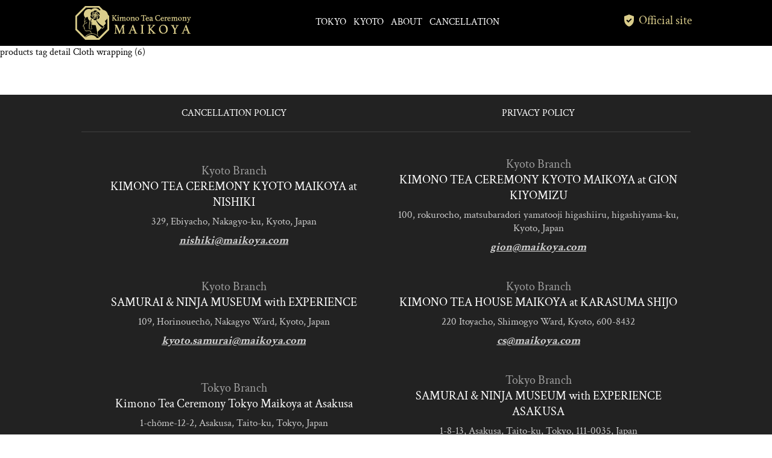

--- FILE ---
content_type: text/html; charset=utf-8
request_url: https://mai-ko.com/product-tag/cloth-wrapping/
body_size: 4398
content:
<!DOCTYPE HTML>
<html lang="">
  <head>
    <meta charset="UTF-8">
    <meta http-equiv="content-type" content="text/html; charset=utf-8">
    <meta name="viewport" content="width=device-width, initial-scale=1" />
    <meta name="format-detection" content="telephone=no">

    <title>Tea Ceremony Japan Experiences MAIKOYA</title>

    
  
    

  
<!-- Google tag (gtag.js) -->
<script async src="https://www.googletagmanager.com/gtag/js?id=AW-955639322"></script>
<script>
  window.dataLayer = window.dataLayer || [];
  function gtag(){dataLayer.push(arguments);}
  gtag('js', new Date());

  gtag('config', 'G-0ZXLB3EVWD');

  gtag('config', 'AW-955639322');

  
</script>
<!-- End Google tag (gtag.js) -->


<!-- Google Tag Manager -->
<script>
(function(w,d,s,l,i){w[l]=w[l]||[];w[l].push({'gtm.start':
new Date().getTime(),event:'gtm.js'});var f=d.getElementsByTagName(s)[0],
j=d.createElement(s),dl=l!='dataLayer'?'&l='+l:'';j.async=true;j.src=
'https://www.googletagmanager.com/gtm.js?id='+i+dl;f.parentNode.insertBefore(j,f);
})(window,document,'script','dataLayer','GTM-THB53TXM');
</script>
<!-- End Google Tag Manager -->





<!-- TikTok Pixel Code Start -->
<script>
!function (w, d, t) {
  w.TiktokAnalyticsObject=t;var ttq=w[t]=w[t]||[];ttq.methods=["page","track","identify","instances","debug","on","off","once","ready","alias","group","enableCookie","disableCookie","holdConsent","revokeConsent","grantConsent"],ttq.setAndDefer=function(t,e){t[e]=function(){t.push([e].concat(Array.prototype.slice.call(arguments,0)))}};for(var i=0;i<ttq.methods.length;i++)ttq.setAndDefer(ttq,ttq.methods[i]);ttq.instance=function(t){for(
var e=ttq._i[t]||[],n=0;n<ttq.methods.length;n++)ttq.setAndDefer(e,ttq.methods[n]);return e},ttq.load=function(e,n){var r="https://analytics.tiktok.com/i18n/pixel/events.js",o=n&&n.partner;ttq._i=ttq._i||{},ttq._i[e]=[],ttq._i[e]._u=r,ttq._t=ttq._t||{},ttq._t[e]=+new Date,ttq._o=ttq._o||{},ttq._o[e]=n||{};n=document.createElement("script")
;n.type="text/javascript",n.async=!0,n.src=r+"?sdkid="+e+"&lib="+t;e=document.getElementsByTagName("script")[0];e.parentNode.insertBefore(n,e)};
  ttq.load('CUB9SCBC77U574S39TJ0');
  ttq.page();
}(window, document, 'ttq');
</script>
<!-- TikTok Pixel Code End -->


  
                <link rel="preconnect"
                    href="https://fonts.googleapis.com">

                <link rel="preconnect"
                    href="https://fonts.gstatic.com"
                    crossorigin>

                <style>@font-face {
  font-family: 'Crimson Text';
  font-style: normal;
  font-weight: 400;
  font-display: swap;
  src: url(https://fonts.gstatic.com/s/crimsontext/v19/wlp2gwHKFkZgtmSR3NB0oRJvaA.ttf) format('truetype');
}
@font-face {
  font-family: 'Crimson Text';
  font-style: normal;
  font-weight: 600;
  font-display: swap;
  src: url(https://fonts.gstatic.com/s/crimsontext/v19/wlppgwHKFkZgtmSR3NB0oRJXsCx2Cw.ttf) format('truetype');
}
@font-face {
  font-family: 'Crimson Text';
  font-style: normal;
  font-weight: 700;
  font-display: swap;
  src: url(https://fonts.gstatic.com/s/crimsontext/v19/wlppgwHKFkZgtmSR3NB0oRJX1C12Cw.ttf) format('truetype');
}
@font-face {
  font-family: 'Material Symbols Sharp';
  font-style: normal;
  font-weight: 300;
  font-display: swap;
  src: url(https://fonts.gstatic.com/s/materialsymbolssharp/v306/gNNBW2J8Roq16WD5tFNRaeLQk6-SHQ_R00k4c2_whPnoY9ruReaU4bHmz74m0ZkGH-VBYe1x0TV6x4yFH8F-H5OdzEL3sVTgJtfbYxPVojCO.ttf) format('truetype');
}
@font-face {
  font-family: 'Noto Serif';
  font-style: normal;
  font-weight: 400;
  font-stretch: normal;
  font-display: swap;
  src: url(https://fonts.gstatic.com/s/notoserif/v33/ga6iaw1J5X9T9RW6j9bNVls-hfgvz8JcMofYTa32J4wsL2JAlAhZqFCjwA.ttf) format('truetype');
}
@font-face {
  font-family: 'Noto Serif';
  font-style: normal;
  font-weight: 500;
  font-stretch: normal;
  font-display: swap;
  src: url(https://fonts.gstatic.com/s/notoserif/v33/ga6iaw1J5X9T9RW6j9bNVls-hfgvz8JcMofYTa32J4wsL2JAlAhZmlCjwA.ttf) format('truetype');
}
@font-face {
  font-family: 'Noto Serif';
  font-style: normal;
  font-weight: 600;
  font-stretch: normal;
  font-display: swap;
  src: url(https://fonts.gstatic.com/s/notoserif/v33/ga6iaw1J5X9T9RW6j9bNVls-hfgvz8JcMofYTa32J4wsL2JAlAhZdlejwA.ttf) format('truetype');
}
@font-face {
  font-family: 'Noto Serif';
  font-style: normal;
  font-weight: 700;
  font-stretch: normal;
  font-display: swap;
  src: url(https://fonts.gstatic.com/s/notoserif/v33/ga6iaw1J5X9T9RW6j9bNVls-hfgvz8JcMofYTa32J4wsL2JAlAhZT1ejwA.ttf) format('truetype');
}
@font-face {
  font-family: 'Noto Serif';
  font-style: normal;
  font-weight: 900;
  font-stretch: normal;
  font-display: swap;
  src: url(https://fonts.gstatic.com/s/notoserif/v33/ga6iaw1J5X9T9RW6j9bNVls-hfgvz8JcMofYTa32J4wsL2JAlAhZAVejwA.ttf) format('truetype');
}
@font-face {
  font-family: 'Noto Serif JP';
  font-style: normal;
  font-weight: 400;
  font-display: swap;
  src: url(https://fonts.gstatic.com/s/notoserifjp/v33/xn71YHs72GKoTvER4Gn3b5eMRtWGkp6o7MjQ2bwxOubA.ttf) format('truetype');
}
@font-face {
  font-family: 'Noto Serif JP';
  font-style: normal;
  font-weight: 500;
  font-display: swap;
  src: url(https://fonts.gstatic.com/s/notoserifjp/v33/xn71YHs72GKoTvER4Gn3b5eMRtWGkp6o7MjQ2bwDOubA.ttf) format('truetype');
}
@font-face {
  font-family: 'Noto Serif JP';
  font-style: normal;
  font-weight: 600;
  font-display: swap;
  src: url(https://fonts.gstatic.com/s/notoserifjp/v33/xn71YHs72GKoTvER4Gn3b5eMRtWGkp6o7MjQ2bzvPebA.ttf) format('truetype');
}
@font-face {
  font-family: 'Noto Serif JP';
  font-style: normal;
  font-weight: 700;
  font-display: swap;
  src: url(https://fonts.gstatic.com/s/notoserifjp/v33/xn71YHs72GKoTvER4Gn3b5eMRtWGkp6o7MjQ2bzWPebA.ttf) format('truetype');
}
@font-face {
  font-family: 'Noto Serif JP';
  font-style: normal;
  font-weight: 900;
  font-display: swap;
  src: url(https://fonts.gstatic.com/s/notoserifjp/v33/xn71YHs72GKoTvER4Gn3b5eMRtWGkp6o7MjQ2byYPebA.ttf) format('truetype');
}
@font-face {
  font-family: 'Sawarabi Mincho';
  font-style: normal;
  font-weight: 400;
  font-display: swap;
  src: url(https://fonts.gstatic.com/s/sawarabimincho/v20/8QIRdiDaitzr7brc8ahpxt6GcIJTLQ.ttf) format('truetype');
}

.material-symbols-sharp {
  font-family: 'Material Symbols Sharp';
  font-weight: normal;
  font-style: normal;
  font-size: 24px;
  line-height: 1;
  letter-spacing: normal;
  text-transform: none;
  display: inline-block;
  white-space: nowrap;
  word-wrap: normal;
  direction: ltr;
}
</style>
            

  <link rel="stylesheet" href="https://d2j57bp7wdztc7.cloudfront.net/css/output.a65ff8520f13.css" type="text/css">


  </head>

  <body class="">
    
  
<!-- Google tag (noscript) -->

  <noscript>
    <iframe src="https://www.googletagmanager.com/ns.html?id=AW-955639322"
      height="0" width="0" style="display:none;visibility:hidden">
    </iframe>
  </noscript>

  <noscript>
    <iframe src="https://www.googletagmanager.com/ns.html?id=G-0ZXLB3EVWD"
      height="0" width="0" style="display:none;visibility:hidden">
    </iframe>
  </noscript>

<!-- End Google tag (noscript) -->


<!-- Google Tag Manager (noscript) -->
<noscript><iframe src="https://www.googletagmanager.com/ns.html?id=GTM-THB53TXM"
height="0" width="0" style="display:none;visibility:hidden"></iframe></noscript>
<!-- End Google Tag Manager (noscript) -->





  
    



<div class="navbar">
  <div class="container">
    <a class="logo" href="/">
      <img src="https://d2j57bp7wdztc7.cloudfront.net/img/logo.png"
           alt="Tea Ceremony Japan Experiences MAIKOYA"
           title="Tea Ceremony Japan Experiences MAIKOYA">
    </a>

    

    <ul class="root">
      <li>
        <a href="/what-to-do-in-japan/tokyo/">
          Tokyo
        </a>
      </li>

      <li>
        <a href="/what-to-do-in-japan/kyoto/">
          Kyoto
        </a>
      </li>

      

      <li>
        <a href="/about/">
          About
        </a>
      </li>

      

      <li>
        <a href="/travel/culture-in-japan/tea-ceremony/kimono-tea-ceremony-kyoto-maikoya-cancellation/">
          Cancellation
        </a>
      </li>
    </ul>

    <div class="official ">
      <span class="icon" style="background-image: url('https://d2j57bp7wdztc7.cloudfront.net/img/official-alt.svg')"></span>
      <span class="label">Official site</span>
    </div>

    <button type="button" class="toggle">
      <span class="material-symbols-sharp">menu</span>
    </button>
  </div>
</div>



  

  
    










  

  <div class="content ">
    



    

    
  products tag detail Cloth wrapping (6)

  </div>

  
    



<div class="footer">
  <div class="mobile">
    <ul class="menu">
      
        <li>
          <a href="/what-to-do-in-japan/tokyo/">Tokyo</a>
        </li>
      
        <li>
          <a href="/what-to-do-in-japan/kyoto/">Kyoto</a>
        </li>
      
        <li>
          <a href="/about/">About</a>
        </li>
      
        <li>
          <a href="/travel/">Travel</a>
        </li>
      
    </ul>

    <ul class="social">
      
        <li>
          <a href="https://www.facebook.com/maikoya2">
            <img src="https://d2j57bp7wdztc7.cloudfront.net/img/footer/facebook.png"
                 alt="Follow us on Facebook"
                 title="Follow us on Facebook" />
          </a>
        </li>
      
        <li>
          <a href="https://twitter.com/maikoya_japan">
            <img src="https://d2j57bp7wdztc7.cloudfront.net/img/footer/twitter.png"
                 alt="Follow us on Twitter"
                 title="Follow us on Twitter" />
          </a>
        </li>
      
        <li>
          <a href="https://www.pinterest.jp/globaokamoto/">
            <img src="https://d2j57bp7wdztc7.cloudfront.net/img/footer/pinterest.png"
                 alt="Follow us on Pinterest"
                 title="Follow us on Pinterest" />
          </a>
        </li>
      
        <li>
          <a href="https://www.youtube.com/channel/UCvBcnpLemq1ZNEHitL-VA0w">
            <img src="https://d2j57bp7wdztc7.cloudfront.net/img/footer/youtube.png"
                 alt="Follow us on Youtube"
                 title="Follow us on Youtube" />
          </a>
        </li>
      
        <li>
          <a href="https://www.instagram.com/kimono_tea_ceremony_maikoya/">
            <img src="https://d2j57bp7wdztc7.cloudfront.net/img/footer/instagram.png"
                 alt="Follow us on Instagram"
                 title="Follow us on Instagram" />
          </a>
        </li>
      
    </ul>

    <ul class="info">
      <li>
        <a href="/maiko-blog/tea-ceremony/kimono-tea-ceremony-kyoto-maikoya-cancellation/">CANCELLATION POLICY</a>
      </li>

      <li>
        <a href="/privacy-policy/">PRIVACY POLICY</a>
      </li>
    </ul>

    <ul class="contact">
      
        <li style="margin-bottom: 5px;">
          <span>MAIKOYA KYOTO NISHIKI:</span>
          <a href="mailto:nishiki@maikoya.com">
            nishiki@maikoya.com
          </a>
        </li>
      
        <li style="margin-bottom: 5px;">
          <span>MAIKOYA KYOTO GION:</span>
          <a href="mailto:gion@maikoya.com">
            gion@maikoya.com
          </a>
        </li>
      
        <li style="margin-bottom: 5px;">
          <span>SAMURAI NINJA MUSEUM KYOTO:</span>
          <a href="mailto:kyoto.samurai@maikoya.com">
            kyoto.samurai@maikoya.com
          </a>
        </li>
      
        <li style="margin-bottom: 5px;">
          <span>MAIKOYA KARASUMA SHIJO:</span>
          <a href="mailto:cs@maikoya.com">
            cs@maikoya.com
          </a>
        </li>
      
        <li style="margin-bottom: 5px;">
          <span>MAIKOYA TOKYO ASAKUSA:</span>
          <a href="mailto:tokyo@maikoya.com">
            tokyo@maikoya.com
          </a>
        </li>
      
        <li style="margin-bottom: 5px;">
          <span>SAMURAI NINJA MUSEUM TOKYO ASAKUSA:</span>
          <a href="mailto:tokyo.samurai@maikoya.com">
            tokyo.samurai@maikoya.com
          </a>
        </li>
      
        <li style="margin-bottom: 5px;">
          <span>MAIKOYA TOKYO SHINJUKU:</span>
          <a href="mailto:shinjuku@maikoya.com">
            shinjuku@maikoya.com
          </a>
        </li>
      
        <li style="margin-bottom: 5px;">
          <span>SAMURAI NINJA MUSEUM TOKYO SHINJUKU:</span>
          <a href="mailto:shinjuku.samurai@maikoya.com">
            shinjuku.samurai@maikoya.com
          </a>
        </li>
      
    </ul>

    <hr/>

    <div class="notice">
      <span>Copyright ©</span>
      <a href="/">Tea Ceremony Japan Experiences MAIKOYA</a>
      <br/>
      <span>All Rights Reserved.</span>
    </div>
  </div>

  <div class="desktop">
    <div class="container">
      <ul class="top">
        
          <li>
            <a href="/maiko-blog/tea-ceremony/kimono-tea-ceremony-kyoto-maikoya-cancellation/">
              CANCELLATION POLICY
            </a>
          </li>
        
          <li>
            <a href="/privacy-policy/">
              PRIVACY POLICY
            </a>
          </li>
        
      </ul>

      <hr/>

      

      <div class="items">
        
          <div>
            <a href="/tour/tea-ceremony-and-kimono-experience-kyoto/" class="head">
              <span class="top">Kyoto Branch</span>
              <span class="bottom">KIMONO TEA CEREMONY KYOTO MAIKOYA at NISHIKI</span>
            </a>

            <a href="https://g.page/MaikoyaKyoto" class="location">
              329, Ebiyacho, Nakagyo-ku, Kyoto, Japan
            </a>

            <a href="mailto:nishiki@maikoya.com" class="email">
              nishiki@maikoya.com
            </a>
          </div>
        
          <div>
            <a href="/tour/kimono-tea-ceremony-gion-kiyomizu-at-the-registered-cultural-property/" class="head">
              <span class="top">Kyoto Branch</span>
              <span class="bottom">KIMONO TEA CEREMONY KYOTO MAIKOYA at GION KIYOMIZU</span>
            </a>

            <a href="https://goo.gl/maps/fWuNfhCTBc5P74SE7" class="location">
              100, rokurocho, matsubaradori yamatooji higashiiru, higashiyama-ku, Kyoto, Japan
            </a>

            <a href="mailto:gion@maikoya.com" class="email">
              gion@maikoya.com
            </a>
          </div>
        
          <div>
            <a href="/what-to-do-in-japan/kyoto/samurai-kyoto/" class="head">
              <span class="top">Kyoto Branch</span>
              <span class="bottom">SAMURAI &amp; NINJA MUSEUM with EXPERIENCE</span>
            </a>

            <a href="https://goo.gl/maps/Z5pWxnADkCfmwnkm7" class="location">
              109, Horinouechō, Nakagyo Ward, Kyoto, Japan
            </a>

            <a href="mailto:kyoto.samurai@maikoya.com" class="email">
              kyoto.samurai@maikoya.com
            </a>
          </div>
        
          <div>
            <a href="/" class="head">
              <span class="top">Kyoto Branch</span>
              <span class="bottom">KIMONO TEA HOUSE MAIKOYA at KARASUMA SHIJO</span>
            </a>

            <a href="https://g.co/kgs/fypxEjt" class="location">
              220 Itoyacho, Shimogyo Ward, Kyoto, 600-8432
            </a>

            <a href="mailto:cs@maikoya.com" class="email">
              cs@maikoya.com
            </a>
          </div>
        
          <div>
            <a href="/what-to-do-in-japan/tokyo/tea-ceremony-tokyo/" class="head">
              <span class="top">Tokyo Branch</span>
              <span class="bottom">Kimono Tea Ceremony Tokyo Maikoya at Asakusa</span>
            </a>

            <a href="https://goo.gl/maps/seaiDJZmHtQiLwgF7" class="location">
              1-chōme-12-2, Asakusa, Taito-ku, Tokyo, Japan
            </a>

            <a href="mailto:tokyo@maikoya.com" class="email">
              tokyo@maikoya.com
            </a>
          </div>
        
          <div>
            <a href="/samurai/tokyo.html" class="head">
              <span class="top">Tokyo Branch</span>
              <span class="bottom">SAMURAI &amp; NINJA MUSEUM with EXPERIENCE ASAKUSA</span>
            </a>

            <a href="https://maps.app.goo.gl/bjWnupvpGrTk8C9w5" class="location">
              1-8-13, Asakusa, Taito-ku, Tokyo, 111-0035, Japan
            </a>

            <a href="mailto:tokyo.samurai@maikoya.com" class="email">
              tokyo.samurai@maikoya.com
            </a>
          </div>
        
          <div>
            <a href="/what-to-do-in-japan/tokyo/tea-ceremony-tokyo-maikoya-shinjuku/" class="head">
              <span class="top">Tokyo Branch</span>
              <span class="bottom">Kimono Tea Ceremony Tokyo Maikoya at Shinjuku</span>
            </a>

            <a href="https://maps.app.goo.gl/3s1NyuzZXvaxWaQ48" class="location">
              Oriental Wave Building 4F, 5-17-13 Shinjuku, Shinjuku-ku, Tokyo
            </a>

            <a href="mailto:shinjuku@maikoya.com" class="email">
              shinjuku@maikoya.com
            </a>
          </div>
        
          <div>
            <a href="/what-to-do-in-japan/tokyo/samurai-tokyo-shinjuku/" class="head">
              <span class="top">Tokyo Branch</span>
              <span class="bottom">SAMURAI &amp; NINJA MUSEUM with EXPERIENCE SHINJUKU</span>
            </a>

            <a href="https://maps.app.goo.gl/3s1NyuzZXvaxWaQ48" class="location">
              Oriental Wave Building 4F, 5-17-13 Shinjuku, Shinjuku-ku, Tokyo
            </a>

            <a href="mailto:shinjuku.samurai@maikoya.com" class="email">
              shinjuku.samurai@maikoya.com
            </a>
          </div>
        
      </div>

      <hr/>

      <div class="notice">
        <span>Copyright ©</span>
        <a href="/">Tea Ceremony Japan Experiences MAIKOYA</a>
        <span>All Rights Reserved.</span>
      </div>
    </div>
  </div>
</div>

  

  

<script type="text/javascript" src="https://d2j57bp7wdztc7.cloudfront.net/adjax/base.js"></script><script type="text/javascript" src="/ajax/interface.js"></script>

<script>
  ADJAX.register(function (xhr) {
    xhr.setRequestHeader('X-CSRFToken', adjax.utils.cookie('csrftoken'));
  });
</script>


  <script src="https://d2j57bp7wdztc7.cloudfront.net/js/output.8a2e8a2cc687.js"></script>

  
  

  </body>
</html>


--- FILE ---
content_type: image/svg+xml
request_url: https://d2j57bp7wdztc7.cloudfront.net/img/official-alt.svg
body_size: 477
content:
<?xml version="1.0" encoding="UTF-8" standalone="no"?>
<svg
   height="24px"
   viewBox="0 -960 960 960"
   width="24px"
   fill="#1C75E9"
   version="1.1"
   id="svg1"
   sodipodi:docname="official.svg"
   inkscape:version="1.3.2 (091e20ef0f, 2023-11-25, custom)"
   xmlns:inkscape="http://www.inkscape.org/namespaces/inkscape"
   xmlns:sodipodi="http://sodipodi.sourceforge.net/DTD/sodipodi-0.dtd"
   xmlns="http://www.w3.org/2000/svg"
   xmlns:svg="http://www.w3.org/2000/svg">
  <defs
     id="defs1" />
  <sodipodi:namedview
     id="namedview1"
     pagecolor="#ffffff"
     bordercolor="#000000"
     borderopacity="0.25"
     inkscape:showpageshadow="2"
     inkscape:pageopacity="0.0"
     inkscape:pagecheckerboard="0"
     inkscape:deskcolor="#d1d1d1"
     inkscape:zoom="21.5"
     inkscape:cx="12"
     inkscape:cy="12"
     inkscape:window-width="1360"
     inkscape:window-height="717"
     inkscape:window-x="0"
     inkscape:window-y="27"
     inkscape:window-maximized="1"
     inkscape:current-layer="svg1" />
  <path
     d="m438-338 226-226-57-57-169 169-84-84-57 57 141 141Zm42 258q-139-35-229.5-159.5T160-516v-244l320-120 320 120v244q0 152-90.5 276.5T480-80Z"
     id="path1"
     style="fill:#dacd8b;fill-opacity:1" />
</svg>


--- FILE ---
content_type: text/javascript
request_url: https://d2j57bp7wdztc7.cloudfront.net/adjax/base.js
body_size: 1608
content:
var adjax = (function () {
    var utils = (function() {
        /*
         * Equivalent to python's zip(...)
         *
         * zip([
         *     ['a', 'b', 'c'],
         *     [1, 2, 3],
         * ])
         *
         * returns [
         *     ['a', 1],
         *     ['b', 2],
         *     ['c', 3],
         * ]
         */
        var zip = function (arrays) {
            return Array.apply(
                null, Array(arrays[0].length)
            ).map(function (_, i) {
                return arrays.map(function (array) {
                    return array[i];
                });
            });
        };

        /*
         * Equivalent to python's dict(...)
         *
         * obj([
         *     ['a', 1],
         *     ['b', 2],
         *     ['c', 3],
         * ])
         *
         * returns {
         *     'a': 1,
         *     'b': 2,
         *     'c': 3,
         * }
         */
        var obj = function (array) {
            var data = {};
            array.forEach(function (item) {
                data[item[0]] = item[1];
            });
            return data;
        };

        /**
         * Get the value of the specified cookie
         */
        var cookie = function (name) {
            var value = '; ' + document.cookie;
            var parts = value.split('; ' + name + '=');
            if (parts.length == 2) {
                return parts.pop().split(';').shift();
            }
        };

        return {
            'zip': zip,
            'obj': obj,
            'cookie': cookie,
        };
    })();

    /**
     * Error
     */
    var Error = function (message) {
        this.message = message;
    };

    Error.prototype.toString = function () {
        return 'ADJAX: ' + this.message;
    };

    /**
     * Custom type
     */
    var Type = function (encode, decode) {
        this.encode = encode;
        this.decode = decode;
    };

    /**
     * Object capable of serializing custom types
     */
    var Serializer = function (type) {
        this.type = type;
        this.types = {};
    };

    Serializer.INTERNAL_TYPE_NAME = '__name__';

    /**
     * Register custom type
     */
    Serializer.prototype.register = function (name, constructor, type) {
        constructor[Serializer.INTERNAL_TYPE_NAME] = name;
        this.types[name] = type;
    };

    /**
     * Encode data to JSON
     */
    Serializer.prototype.encode = function (data) {
        return JSON.stringify(data, (function (key, value) {
            if (key !== '' && value && typeof value === 'object') {
                var name = value.constructor[Serializer.INTERNAL_TYPE_NAME];
                if (name in this.types) {
                    var data = this.types[name].encode(value);
                    data[this.type] = name;
                    return data;
                }
            }
            return value;
        }).bind(this));
    };

    /**
     * Decode data from JSON
     */
    Serializer.prototype.decode = function (data) {
        return JSON.parse(data, (function (key, value) {
            if (value && typeof value === 'object' &&
                    value[this.type] !== undefined) {
                var name = value[this.type];
                if (this.types[name] === undefined) {
                    throw new Error(
                        "Custom type '" + name + "' not implemented");
                }
                return this.types[name].decode(value);
            }
            return value;
        }).bind(this));
    };

    /**
     * Interface object
     */
    var Interface = function (data, views, type) {
        this.serializer = new Serializer(type);
        this.data = data;
        this.views = views;
        this.pipeline = [];
        this.apps = {};

        for (var app in views) {
            this.apps[app] = {};
            for (var name in views[app]) {
                this.apps[app][name] = this.getView(app, name);
            }
        }
    };

    /**
     * Register XHR pipeline function
     */
    Interface.prototype.register = function (func) {
        this.pipeline.push(func);
    };

    /**
     * Create function for calling the specified view
     */
    Interface.prototype.getView = function (app, name) {
        if (this.views[app] === undefined) {
            throw new Error("App '" + app + "' does not exist");
        }

        if (this.views[app][name] === undefined) {
            throw new Error(
                "View '" + name + "' does not exist in app '" + app + "'");
        }

        var view = this.views[app][name];

        return (function () {
            var values = Array.prototype.slice.call(arguments, 0);

            var callback;
            if (typeof values[values.length - 1] === 'function') {
                callback = values.pop();
            }

            var update;
            if (typeof values[values.length - 1] === 'function') {
                update = values.pop();
            }

            var data = utils.obj(utils.zip([view['args'], values]));
            if (update) {
                update(data);
            }

            var self = this;

            var promise = new Promise(function (resolve, reject) {

                var xhr = new XMLHttpRequest();
                xhr.open('POST', view['url']);

                xhr.onreadystatechange = function () {
                    try {
                        if (xhr.readyState === XMLHttpRequest.DONE) {
                            if (xhr.status === 0 && !content) {
                                throw new Error('Connection error');
                            }

                            var content = xhr.responseText;
                            var data = self.serializer.decode(content);
                            if (data && data.error) {
                                throw new Error(data.message);
                            }
                            resolve(data);
                        }
                    } catch (exception) {
                        reject(exception);
                    }
                };

                xhr.onerror = function (event) {
                    reject(event);
                };

                self.pipeline.forEach(function (item) {
                    item(xhr);
                });

                try {
                    xhr.send(self.serializer.encode(data));
                } catch (exception) {
                    reject(exception);
                }
            });

            if (callback) {
                promise.then(callback);
            }

            return promise;
        }).bind(this);
    };

    return {
        'utils': utils,

        'Type': Type,
        'Serializer': Serializer,
        'Interface': Interface,
    }
})();
